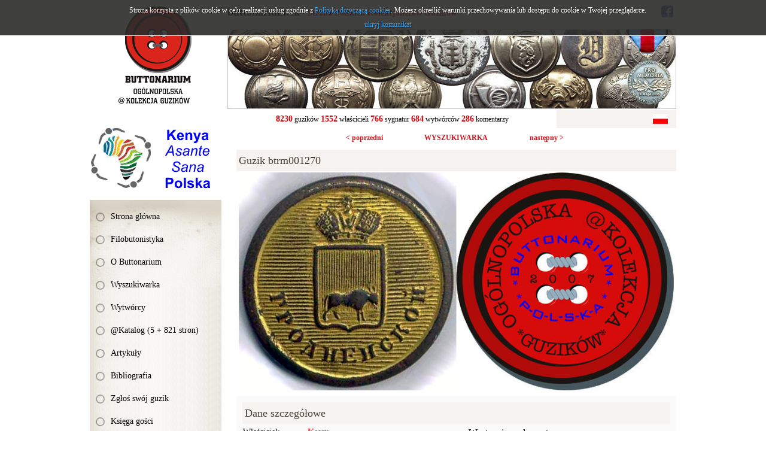

--- FILE ---
content_type: text/html; charset=utf-8
request_url: https://buttonarium.eu/kolekcja/guzik/1270
body_size: 6173
content:
<!DOCTYPE html>
<html lang="pl" class="no-js">
<head>
<meta charset="UTF-8" />
<title>Buttonarium - Ogólnopolska @Kolekcja Guzików</title>
<meta name="keywords" content="Buttonarium, Filobutonistyka, Hobby, guzik, guziki, kolekcja guzików, identyfikacja guzików, kolekcjonerstwo, poszukiwanie skarbów, Katyń, Botón, Button, Bouton, Knoop, Knopf, пуговицы, guziki herbowe, guziki wojskowe, guziki liberyjne, guziki urzędnicze, rwb, mundur, Wojsko Polskie, Legiony Polskie, Piłsudski, Kawaleria Narodowa, Szwadron, Regiment, oficerski, korona, herb, tarcza herbowa, sygnatura, wytwórca guzików" />
<meta name="description" content="Ogólnopolska @Kolekcja Guzików" />
<meta name="robots" content="index,follow" />
<meta name="author" content="JW Web Development" />
<base href="https://buttonarium.eu/" />
<link href='http://fonts.googleapis.com/css?family=Roboto+Slab:400,300,700&subset=latin,latin-ext' rel='stylesheet' />
<link href="public/css/reset.css" rel="stylesheet" />
<link href="public/css/default.css" rel="stylesheet" />
<link rel="stylesheet" media="all" href="public/js/colorbox/colorbox.css" />
<script src="public/js/jquery-min.js"></script>
<script src="public/js/swfobject.js"></script>
<script src="public/js/ui/jquery-ui.js"></script>
<script src="public/js/jquery/cookie.js"></script>
<script src="public/js/jquery/collapsible.js"></script>
<script src="public/js/colorbox/jquery.colorbox-min.js"></script>
<script src="public/js/colorbox/colorboxgal.js"></script>
<script src="http://s7.addthis.com/js/300/addthis_widget.js#pubid=ra-53bd10575139bdd8"></script>
<script src="public/js/validation/jquery.validate.min.js"></script>
<script src="public/js/validation/additional-methods.min.js"></script>
<script src="public/js/validation/localization/messages_pl.js"></script>
<script src="public/js/comm.js"></script>

<script src="public/js/local.js"></script>
<meta name="ppvc" content="4e9e183e2a66ba0ba28b395ba1fa3c227862b84f" />
<link rel="icon" href="public/img/favicon.ico" type="image/x-icon" />
<link rel="shortcut icon" href="public/img/favicon.ico" type="image/x-icon" />
<link rel="apple-touch-icon" href="public/img/touch-icon.png" />
<meta property="og:image" content="https://buttonarium.eu/public/img/logo.gif" />
<meta property="og:title" content="Ogólnopolska @Kolekcja Guzików" />
</head>
<body   id="wwwpage">

<script>
			
			var domain='buttonarium.eu';		
			
		  	var comm = new commInfo('cookie');
			comm.cookieDomain = domain;
			comm.cookiePath = "/";
			comm.url = "https://buttonarium.eu/art/comm?idtf2=cookiecomm";		
			comm.display();		
			
			</script>
<div id="wwwsite">

	<div id="columns">
	
		<div id="left_k"><div id="left_k2">
		
			<div id="logo"><a name="top_www" href="https://buttonarium.eu/"><img src="public/img/logo.gif" alt="" /></a></div>
		
			<div id="okazjonalny"><div class="banners "><a href="adv/klik/15"  target="_blank"><img src="https://buttonarium.eu/upload/adv/15_15_15_ten_baner3.gif" width="220" height="105" alt="" /></a></div></div><div id="l_menu0"><div id="l_menu">
<a class="l_item1" href="/" title="Strona główna">Strona główna</a>
<a class="l_item1" href="4/filobutonistyka" title="Filobutonistyka">Filobutonistyka</a>
<a class="l_item1" href="30/o-buttonarium" title="O Buttonarium">O Buttonarium</a>
<a class="l_item1" href="kolekcja/?roz=1" title="Wyszukiwarka">Wyszukiwarka</a>
<a class="l_item1" href="kolekcja/wytworcy/" title="Wytwórcy">Wytwórcy</a>
<a class="l_item1" href="13/katalog-5--821-stron" title="@Katalog (5 + 821 stron)">@Katalog (5 + 821 stron)</a>
<a class="l_item1" href="7/materialy" title="Artykuły">Artykuły</a>
<a class="l_item1" href="6/literatura" title="Bibliografia">Bibliografia</a>
<a class="l_item1" href="contact/guzik" title="Zgłoś swój guzik">Zgłoś swój guzik</a>
<a class="l_item1" href="guestbook" title="Księga gości">Księga gości</a>
<a class="l_item1" href="comment/all" title="Komentarze">Komentarze</a>
<a class="l_item1" href="103/sprzedam" title="Sprzedam guziki">Sprzedam guziki</a>
<a class="l_item1" href="shop/all/" title="SPRZEDAM RÓŻNE">SPRZEDAM RÓŻNE</a>
<a class="l_item1" href="http://www.poszukiwanieskarbow.com/Forum/viewforum.php?f=123" target="_blank" title="Forum">Forum</a>
<a class="l_item1" href="10/linki" title="Linki">Linki</a>
<a class="l_item1" href="contact" title="Kontakt">Kontakt</a></div></div>			
			<div id="losowy"><div class="center"><a href="kolekcja/guzik/8070"><img src="upload/kolekcja/btrm008070_img3.jpg" alt="" /></a></div></div><div><a href="#" id="losowyp">wylosuj kolejny</a></div>			
			<div class="banners "><a href="adv/klik/18"  target="_blank"><img src="https://buttonarium.eu/upload/adv/18_kasp-logo-1.jpg" width="220" height="330" alt="" /></a></div>			<div id="newsletter_panel"><div class="bg1">Newsletter</div><script>

		$(document).ready(function() {

			var validator = $("#newsletter").validate({

				rules: {

					email: {
			         required: true,
						email:true
					}

				},

				ignore: "ignore",
				success: "checked",
				errorClass: "error",
				validClass: "checked",
				onfocusout:false,
				onkeyup: false,
				onclick: false,

				success: function(label) {
					label.addClass("checked");
				},

				highlight: function(element, errorClass, validClass) {
					$(element).addClass(errorClass).removeClass(validClass);
				},

				unhighlight: function(element, errorClass, validClass) {
					$(element).removeClass(errorClass).addClass(validClass);
				},

				invalidHandler: function(form, validator) { errInvalid(form, validator) },
		      showErrors: function(errorMap, errorList) { showErrors(errorMap, errorList,this); },
				errorPlacement: function(error, element) { }

			});

		});

		</script><form name="newsletter" method="post" accept-charset="utf-8" action="index.php" id="newsletter"><input name="id_form" value="1" id="id_form_newsletter" type="hidden" /><div class="small">podaj email:</div><input name="email" value="" id="email" class="f_long" maxlength="50" type="text" /><br /><select name="act" id="act" class="f_normal"><option value="newsletter_save">zapisz</option><option value="newsletter_unsubscribe">wypisz</option></select>&nbsp;<input value="wyślij" class="submitb f_small" type="submit" /><input name="crtoken" value="178400ff7f87282096eb79cc9b5b649b" id="newsletter_crtoken" type="hidden" /></form></div>		
			
		</div></div>
		
		<div id="right_k">
		
			<div id="top1">
				<div id="top1_1"><strong>buttonarium.eu</strong> - Strona Polskich Kolekcjonerów Guzików</div>
				<div id="top1_2">
				
					<div id="fb-root"></div>
					<script>(function(d, s, id) {
					  var js, fjs = d.getElementsByTagName(s)[0];
					  if (d.getElementById(id)) return;
					  js = d.createElement(s); js.id = id;
					  js.src = "//connect.facebook.net/pl_PL/sdk.js#xfbml=1&appId=235349116500842&version=v2.0";
					  fjs.parentNode.insertBefore(js, fjs);
					}(document, 'script', 'facebook-jssdk'));</script>				
				
					<div class="fb-like" data-href="http://buttonarium.eu" data-layout="button_count" data-action="like" data-show-faces="false" data-share="false"></div>	
							
					<a href="https://www.facebook.com/buttonarium.polska" target="_blank"><img src="public/img/facebook.png" style="margin-right:5px;" /></a>				
											 	
				</div>
			</div>
			
			<div id="top3"><div class="banners "><a href="adv/klik/8" ><img src="https://buttonarium.eu/upload/adv/8_3_top_medal.jpg" width="750" height="133" alt="" /></a></div></div>
			
			<div id="top2">
				<div id="top2_1"><strong>8230</strong> guzików  <strong>1552</strong> właścicieli  <strong>766</strong> sygnatur <strong>684</strong> wytwórców <strong>286</strong> komentarzy </div>
				<div id="top2_2"><div id="lang_menu"><a href="kolekcja?lang=pl"><img src="public/img/sys/l_pl.gif" alt="pl" /></a></div></div>			
			</div>
			
							
						
			<div id="columns2">
			
			<div style="font-size:12px; font-weight:bold;"><div style="width:33.333%; float:left; text-align:right; padding-bottom:10px;"><a href="kolekcja/guzik/1269">&lt; poprzedni</a></div><div style="width:33.333%; float:left; text-align:center; padding-bottom:10px;"><a href="kolekcja">WYSZUKIWARKA</a></div><div style="width:33.333%; float:left; text-align:left; padding-bottom:10px;"><a href="kolekcja/guzik/1271">następny &gt;</a></div></div><h1>Guzik btrm001270</h1><div class="center" style="padding-bottom:10px;"><a href="upload/kolekcja/btrm001270_img1.jpg" class="colorboxel" rel="lightbox-1270" title="btrm001270"><img src="upload/kolekcja/btrm001270_img1.jpg" width="727" height="364" alt="btrm001270" title="btrm001270" class="prod_img" /></a></div><div id="artb"><div class="bg3">Dane szczegółowe</div><div style="padding-bottom:15px; overflow-y:auto"><div style="width:50%; float:left;"><table border="0"><tr><td>Właściciel:</td><td class="b"><a href="kolekcja?szuk_wlasciciel=1910">Kesey</a></td></tr><tr><td>Kraj:</td><td class="b">Rosja Carska</td></tr><tr><td>Okres historyczny:</td><td class="b">brak danych</td></tr><tr><td>Znaleziono:</td><td class="b">b.d.</td></tr><tr><td>Materiał awersu:</td><td class="b">mosiądz</td></tr><tr><td>Materiał rewersu:</td><td class="b">b.d.</td></tr><tr><td>Wykończenie:</td><td class="b">złocony</td></tr><tr><td>Sygnowanie:</td><td class="b">! Brak danych</td></tr><tr><td>Wytwórca:</td><td class="b"><a href="kolekcja?szuk_wytworca=3">! Brak danych</a></td></tr><tr><td>Średnica:</td><td class="b" class="b">20.0 mm</td></tr><tr><td>Typ uszka:</td><td class="b">b.d.</td></tr><tr><td>Rant:</td><td class="b">●--|</td></tr><tr><td>Profil:</td><td class="b">(( - dwuwarstwowy, wypukło-wklęsły</td></tr></table></div><div style="width:50%; float:left;"><div style="padding-left:20px;"><h2>Występujące elementy</h2><ul><li>korona  [zamknięta]</li><li>napisy na awersie</li><li>tarcza</li></ul><h2>Przeznaczenie</h2><ul><li>urzędniczy</li></ul><div>Ostatnia aktualizacja: <b>2017-10-30 12:38</b></div><div>Licznik wyświetleń: <b>5540</b></div><div><a class="b" href="kolekcja/guzikpdf/1270">Pobierz w wersji PDF</a></div></div></div></div><div class="bg3">Opis guzika</div><div><p style="text-align: justify;"><b>Rosyjski guzik urzędniczy</b> gubernialny<br /><small><b><i>© buttonarium.eu</i></b></small></p>

<p style="text-align: justify;"><b>Awers</b> przedstawia herb guberni grodzieńskiej (ros. Гродненская губерния), poniżej umieszczono napis: ГРОДНЕНСКОЙ, na obrzeżu guzika występuje pojedynczy, wypukły rant.</p>

<p style="text-align: justify;"><b>Rewers</b> - brak zdjęcia rewersu.</p>

<p style="text-align: justify;"><b>Przeznaczenie i datowanie</b><br />
Guzik należał do urzędnika administracji publicznej wyższego szczebla w Imperium Rosyjskim oraz w krajach zależnych: w Finlandii i Polsce. Gubernia istniała w latach 1819-1915, ten wzór herbu obowiązywał w latach 1845-1857.</p>

<p style="text-align: justify;"><b>Położenie stolicy jednostki administracyjnej</b><br />
Stolicą guberni było Grodno (ros. Гродно), które jest oddalone od Warszawy o ok. 250 kilometrów w linii prostej (azymut: 48°).<br /><img alt="Mapa" height="16" src="/public/editor/plugins/smiley/images/mapa.png" title="Mapa" width="24" /> <a href="https://www.google.com/maps/place/53.672,23.827" rel="nofollow" target="_blank">Google Maps - Grodno</a></p>

<p style="text-align: justify;"><b>Ciekawostka</b><br />
Jeśli chodzi o Królestwo Polskie, to 7 marca 1837 roku wprowadzono w 8 guberni (w miejsce dotychczasowych 8 województw). Od dnia 1 stycznia 1845 roku wprowadzono nowy podział Królestwa na 5 guberni - zniesiono część guberni, łącząc je z innymi, a części zmieniono nazwę. Zgodnie z reformą administracyjną z 1867 roku dokonano nowego podziału Królestwa na 10 guberni - większe gubernie podzielono na mniejsze, z 2 guberni utworzono 3 gubernie. Jeśli chodzi o Imperium rosyjskie, to pierwsze gubernie powstały w 1708 roku (8 guberni).</p>

<p style="text-align: justify;"><u><b>Źródła</b></u><br /><img alt="Podobne guziki" height="16" src="/public/editor/plugins/smiley/images/podobne.png" title="Podobne guziki" width="24" /> <a href="/kolekcja?szuk_opis=gubernialny&szuk_kraj=3554&szuk_okres=3558&display=2" rel="nofollow" target="_blank">Podobne guziki na stronie Buttonarium Polska</a> - Królestwo Polskie<br /><img alt="Podobne guziki" height="16" src="/public/editor/plugins/smiley/images/podobne.png" title="Podobne guziki" width="24" /> <a href="/kolekcja?szuk_opis=gubernialny&szuk_kraj=1450&szuk_okres=0&display=2" rel="nofollow" target="_blank">Podobne guziki na stronie Buttonarium Polska</a> - Imperium Rosyjskie<br /><img alt="Podobne guziki" height="16" src="/public/editor/plugins/smiley/images/podobne.png" title="Podobne guziki" width="24" /> <a href="http://www.pugoviza.ru/files/class_butt_cat.shtml?d=1&n=gpol&fn=gpol" rel="nofollow" target="_blank">Podobne guziki na stronie Исторические пуговицы</a> - Царство Польское<br /><img alt="Podobne guziki" height="16" src="/public/editor/plugins/smiley/images/podobne.png" title="Podobne guziki" width="24" /> <a href="http://www.pugoviza.ru/files/class_butt_cat.shtml?d=1&n=ggg&fn=ggg" rel="nofollow" target="_blank">Podobne guziki na stronie Исторические пуговицы</a> - Российская империя<br /><img alt="Podobne guziki" height="16" src="/public/editor/plugins/smiley/images/podobne.png" title="Podobne guziki" width="24" /> <a href="http://www.pugoviza.ru/files/class_butt_cat.shtml?d=1&n=ggrod&fn=ggrod" rel="nofollow" target="_blank">Podobne guziki na stronie Исторические пуговицы</a> - Гродненская Губерния<br /><img alt="wiki" height="16" src="/public/editor/plugins/smiley/images/wiki.png" title="wiki" width="24" /> <a href="https://pl.wikipedia.org/wiki/Grodno" rel="nofollow" target="_blank">Wikipedia.pl - Grodno</a><br /><img alt="wiki" height="16" src="/public/editor/plugins/smiley/images/wiki.png" title="wiki" width="24" /> <a href="https://pl.wikipedia.org/wiki/Gubernia" rel="nofollow" target="_blank">Wikipedia.pl - Gubernia</a><br /><img alt="wiki" height="16" src="/public/editor/plugins/smiley/images/wiki.png" title="wiki" width="24" /> <a href="https://pl.wikipedia.org/wiki/Gubernia_grodzie%C5%84ska" rel="nofollow" target="_blank">Wikipedia.pl - Gubernia grodzieńska</a><br /><img alt="wiki" height="16" src="/public/editor/plugins/smiley/images/wiki.png" title="wiki" width="24" /> <a href="http://pl.wikipedia.org/wiki/Imperium_Rosyjskie" rel="nofollow" target="_blank">Wikipedia.pl - Imperium Rosyjskie</a><br /><img alt="wiki" height="16" src="/public/editor/plugins/smiley/images/wiki.png" title="wiki" width="24" /> <a href="https://pl.wikipedia.org/wiki/Podzia%C5%82_administracyjny_Imperium_Rosyjskiego_w_1914_roku" rel="nofollow" target="_blank">Wikipedia.pl - Podział administracyjny Imperium Rosyjskiego w 1914 roku</a><br /><img alt="wiki" height="16" src="/public/editor/plugins/smiley/images/wiki.png" title="wiki" width="24" /> <a href="https://pl.wikipedia.org/wiki/Podzia%C5%82_administracyjny_Kr%C3%B3lestwa_Polskiego" rel="nofollow" target="_blank">Wikipedia.pl - Podział administracyjny Królestwa Polskiego</a><br /><img alt="wiki" height="16" src="/public/editor/plugins/smiley/images/wiki.png" title="wiki" width="24" /> <a href="https://ru.wikipedia.org/wiki/%D0%93%D1%83%D0%B1%D0%B5%D1%80%D0%BD%D0%B8%D1%8F" rel="nofollow" target="_blank">Wikipedia.ru - Губерния</a><br /><img alt="wiki" height="16" src="/public/editor/plugins/smiley/images/wiki.png" title="wiki" width="24" /> <a href="https://ru.wikipedia.org/wiki/%D0%A1%D0%BF%D0%B8%D1%81%D0%BE%D0%BA_%D0%B3%D1%83%D0%B1%D0%B5%D1%80%D0%BD%D0%B8%D0%B9" rel="nofollow" target="_blank">Wikipedia.ru - Список губерний</a><br /><img alt="link" height="16" src="/public/editor/plugins/smiley/images/link.png" title="link" width="24" /> <a href="http://www.runivers.ru/doc/territory/362080/" rel="nofollow" target="_blank">www.runivers.ru - Гродненская губерния</a></p></div><div class="bg3">Wytwórca: ! Brak danych</div><div class="bg1" style="padding-bottom:15px;"><p style="text-align: justify;"><b>Brak danych na temat producenta tego guzika.</b><br />
Najczęstsze przyczyny takiego stanu rzeczy, to:<br />
- brak zdjęcia rewersu,<br />
- mocno zabrudzony rewers,<br />
- rewers częściowo lub całkowicie skorodowany.</p>

<p style="text-align: justify;">Przy opracowaniu opisu wykorzystano informacje od użytkowników oraz wnioski z analizy guzików w Buttonarium.<br /><span style="font-size:12px;"><span style="color:#0000FF;"><i>Jeśli chciałbyś coś dodać do tego opisu, to napisz poniżej komentarz. <b>Nie zapomnij podać źródeł tych informacji.</b></i></span></span></p><div>Ostatnia aktualizacja: <b>2017-11-15 08:45</b></div></div><div class="newline right" style="padding-top:10px; padding-bottom:10px;"><div class="addthis_sharing_toolbox"></div></div><a name="comment"></a><div class="bg3">Komentarze użytkowników (0)<a name="comments"></a></div><div style="text-align:center; padding:20px;">Brak komentarzy. Bądź pierwszy - dodaj swój komentarz.</div><div class="bg3">Dodaj swój komentarz</div><script>

$(document).ready(function() {

	var validator = $("#comment").validate({

		rules: {
			tresc: "required"
			,
autor: "required"		},		

		ignore: "ignore",	
		success: "checked",
		errorClass: "error",
		validClass: "checked",

		success: function(label) {	
			label.addClass("checked");
		},

		highlight: function(element, errorClass, validClass) {
			$(element).addClass(errorClass).removeClass(validClass);
		},

		unhighlight: function(element, errorClass, validClass) {
			$(element).removeClass(errorClass).addClass(validClass);
		}

	}); 

});
</script><form name="comment" method="post" accept-charset="utf-8" action="index.php" id="comment"><input name="id" value="1270" id="id_comment" type="hidden" /><input name="act2" value="kolekcja_guzik" id="act2_comment" type="hidden" /><input name="comment_typ" value="10" id="comment_typ_comment" type="hidden" /><input name="act" value="comment_add" type="hidden" /><div><input name="autor" value="" id="autor" class="f_long" maxlength="20" type="text" /><label for="autor" id="autor_label" class="b"> autor komentarza</label></div><label for="tresc" id="tresc_label" class="block b"> treść komentarza</label><br /><textarea name="tresc" id="tresc" class="f_blong3" cols="10" rows="4"></textarea><br /><div class="small">pozostało znaków: <input name="countertresc" id="countertresc" onfocus="document.comment.countertresc.blur(); document.comment.tresc.focus();" size="5" value="4000" class="f_small" />&nbsp; napisałeś znaków: <input name="napisanotresc" id="napisanotresc" size="5" onfocus="document.comment.napisanotresc.blur(); document.comment.tresc.focus()" value="0" class="f_small" /></div><script>
function skroc_textareatresc() {
	var max = 4000;
	var tresc = parseInt(document.comment.tresc.value.length);	if (tresc<=max) { 
		$("#napisanotresc").val(tresc);
		$("#countertresc").val((max-tresc));
	} else {
		$("#tresc").val(document.comment.tresc.value.substring(0,max));
	}
		setTimeout('skroc_textareatresc()', 50);
}
$(document).ready(function(){
		skroc_textareatresc();
});
</script>
<div><img src="sys/bf" alt="" class="cp" /></div><div><input name="cp" value="" id="cp" class="f_small" maxlength="5" type="text" /> <label for="cp" id="cp_label">kod z obrazka</label></div><div><input value="zapisz" class="submitb f_small" type="submit" /></div><input name="crtoken" value="178400ff7f87282096eb79cc9b5b649b" id="comment_crtoken" type="hidden" /></form></div></div>
			
							
		
		</div>
		
	</div>

	<div id="foot">
		<div id="foot1">Buttonarium.eu © 2000-2026 by rwb Warsaw +48-602-508-126 - <a href="mailto:rwbguziki@wp.pl">rwbguziki@wp.pl</a></div>
		<div id="foot2"><a href="http://jw-webdev.info" target="_blank" title="Projektowanie stron Toruń">Projektowanie stron WWW</a></div>
	</div>

</div>


<script type="text/javascript">

  var _gaq = _gaq || [];
  _gaq.push(['_setAccount', 'UA-39605567-1']);
  _gaq.push(['_trackPageview']);

  (function() {
    var ga = document.createElement('script'); ga.type = 'text/javascript'; ga.async = true;
    ga.src = ('https:' == document.location.protocol ? 'https://ssl' : 'http://www') + '.google-analytics.com/ga.js';
    var s = document.getElementsByTagName('script')[0]; s.parentNode.insertBefore(ga, s);
  })();

</script>
</body></html>

--- FILE ---
content_type: text/css
request_url: https://buttonarium.eu/public/js/colorbox/colorbox.css
body_size: 826
content:
/*
    ColorBox Core Style:
    The following CSS is consistent between example themes and should not be altered.
*/
#colorbox, #cboxOverlay, #cboxWrapper{position:absolute; top:0; left:0; z-index:9999; overflow:hidden;}
#cboxOverlay{position:fixed; width:100%; height:100%;}
#cboxMiddleLeft, #cboxBottomLeft{clear:left;}
#cboxContent{position:relative;}
#cboxLoadedContent{overflow:auto; -webkit-overflow-scrolling: touch;}
#cboxTitle{margin:0;}
#cboxLoadingOverlay, #cboxLoadingGraphic{position:absolute; top:0; left:0; width:100%; height:100%;}
#cboxPrevious, #cboxNext, #cboxClose, #cboxSlideshow{cursor:pointer;}
.cboxPhoto{float:left; margin:auto; border:0; display:block; max-width:none;}
.cboxIframe{width:100%; height:100%; display:block; border:0;}
#colorbox, #cboxContent, #cboxLoadedContent{box-sizing:content-box; -moz-box-sizing:content-box; -webkit-box-sizing:content-box;}

/*
    User Style:
    Change the following styles to modify the appearance of ColorBox.  They are
    ordered & tabbed in a way that represents the nesting of the generated HTML.
*/
#cboxOverlay{background:#000;}
#colorbox{outline:0;}
#cboxWrapper{background:#fff;}
    #cboxContent{margin-bottom:40px; background:#fff;}
        .cboxIframe{background:#fff;}
        #cboxError{padding:50px; border:1px solid #ccc;}
        #cboxLoadedContent{border:10px solid #fff; background:#fff;}
        #cboxTitle{ position: absolute; bottom:-15px; left: 0px; width:80%; font-family: Verdana, Arial, Geneva, Helvetica, sans-serif; font-size: 10px; color: #666; line-height: 1.4em; text-align: left; padding-left: 10px; font-weight: bold;}
        #cboxCurrent{position: absolute; bottom:-35px; left: 0px; font-family: Verdana, Arial, Geneva, Helvetica, sans-serif; font-size: 10px; color: #666; line-height: 1.4em; width:80%; padding-left: 10px; text-align: left;}
        #cboxLoadingGraphic{background:url(images/loading.gif) no-repeat center center;}

        /* these elements are buttons, and may need to have additional styles reset to avoid unwanted base styles */
        #cboxPrevious, #cboxNext, #cboxSlideshow, #cboxClose {border:0; padding:0; margin:0; overflow:visible; width:auto; background:none; }

        /* avoid outlines on :active (mouseclick), but preserve outlines on :focus (tabbed navigating) */
        #cboxPrevious:active, #cboxNext:active, #cboxSlideshow:active, #cboxClose:active {outline:0;}

        #cboxSlideshow{position:absolute; top:-20px; right:90px; color:#fff;}
        #cboxPrevious{position:absolute; top:0px; left:5px; background: transparent; width:50%; height:100%; text-indent:-9999px;}
        #cboxPrevious:hover{background: transparent url('images/prevlabel.gif') no-repeat 0 30%;}
        #cboxNext{position:absolute; top:0px; right:5px; background: transparent; width:50%; height:100%; text-indent:-9999px;}
        #cboxNext:hover{background: transparent url('images/nextlabel.gif') no-repeat 100% 30%;}
        #cboxClose{position:absolute; bottom:-30px; right:10px; display:block; background:url('images/close.gif') no-repeat top center; width:40px; height:26px; text-indent:-9999px;}
        #cboxClose:hover{background-position:bottom center;}

div.toplayer #cboxWrapper{background:transparent;}
    div.toplayer #cboxContent{margin-bottom:0px; margin-top: 15px; background:transparent;}
        div.toplayer .cboxIframe{background:transparent;}
        div.toplayer #cboxError{padding:50px; border:1px solid #ccc;}
        div.toplayer #cboxLoadedContent{border:none; background:transparent;}
        div.toplayer #cboxTitle{ display: none;}
        div.toplayer #cboxCurrent{display: none;}
        div.toplayer #cboxLoadingGraphic{background:url(images/loading.gif) no-repeat center center;}

        /* these elements are buttons, and may need to have additional styles reset to avoid unwanted base styles */
        div.toplayer #cboxPrevious, div.toplayer #cboxNext, div.toplayer #cboxSlideshow, div.toplayer #cboxClose {border:0; padding:0; margin:0; overflow:visible; width:auto; background:none; }

        /* avoid outlines on :active (mouseclick), but preserve outlines on :focus (tabbed navigating) */
        div.toplayer #cboxPrevious:active, div.toplayer #cboxNext:active, div.toplayer #cboxSlideshow:active, div.toplayer #cboxClose:active {outline:0;}

        div.toplayer #cboxSlideshow{position:absolute; top:-20px; right:90px; color:#fff;}
        div.toplayer #cboxPrevious{position:absolute; top:0px; left:5px; background: transparent; width:50%; height:100%; text-indent:-9999px;}
        div.toplayer #cboxPrevious:hover{background: transparent url('images/prevlabel.gif') no-repeat 0 30%;}
        div.toplayer #cboxNext{position:absolute; top:0px; right:5px; background: transparent; width:50%; height:100%; text-indent:-9999px;}
        div.toplayer #cboxNext:hover{background: transparent url('images/nextlabel.gif') no-repeat 100% 30%;}
        div.toplayer #cboxClose{position:absolute; top:-15px; right:15px; display:block; background:url('images/close.png') no-repeat top center; width:30px; height:30px; text-indent:-9999px;}


--- FILE ---
content_type: text/javascript
request_url: https://buttonarium.eu/public/js/colorbox/colorboxgal.js
body_size: -135
content:
$(document).ready(function(){
	$("a.colorbox").colorbox();
	$('a.colorboxel').colorbox({rel:'nofollow'});	
	 
});




